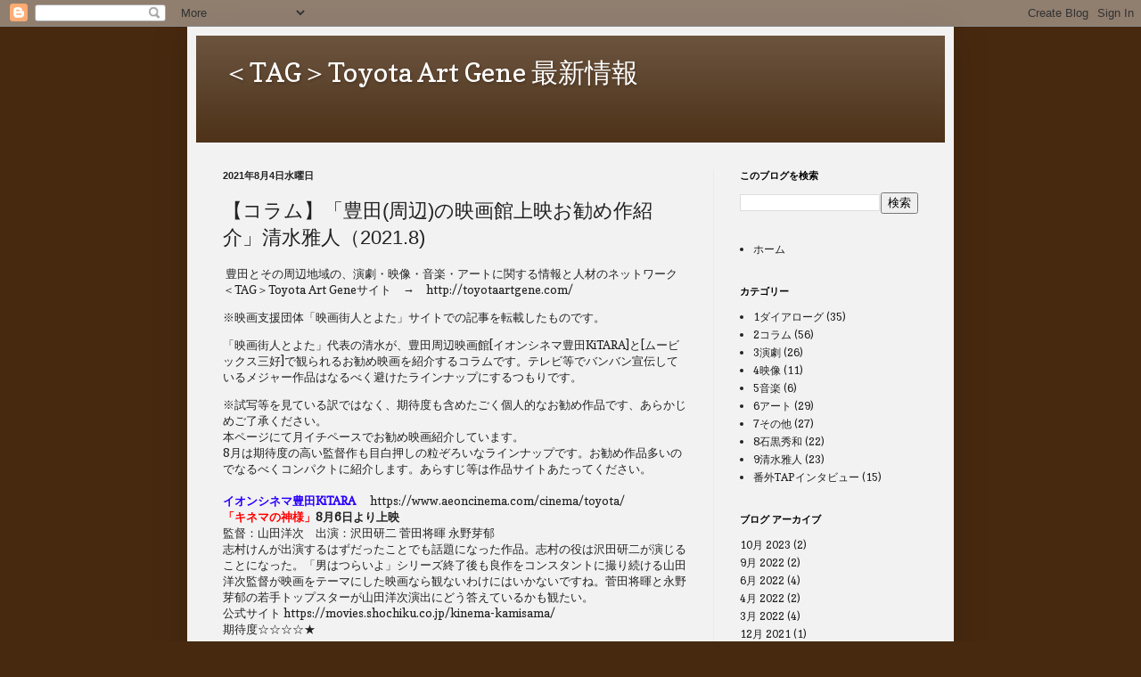

--- FILE ---
content_type: text/html; charset=UTF-8
request_url: https://toyotaartgene.blogspot.com/2021/08/20218.html
body_size: 14416
content:
<!DOCTYPE html>
<html class='v2' dir='ltr' lang='ja'>
<head>
<link href='https://www.blogger.com/static/v1/widgets/335934321-css_bundle_v2.css' rel='stylesheet' type='text/css'/>
<meta content='width=1100' name='viewport'/>
<meta content='text/html; charset=UTF-8' http-equiv='Content-Type'/>
<meta content='blogger' name='generator'/>
<link href='https://toyotaartgene.blogspot.com/favicon.ico' rel='icon' type='image/x-icon'/>
<link href='https://toyotaartgene.blogspot.com/2021/08/20218.html' rel='canonical'/>
<link rel="alternate" type="application/atom+xml" title="&#65308;TAG&#65310;Toyota Art Gene  最新情報&#12288; - Atom" href="https://toyotaartgene.blogspot.com/feeds/posts/default" />
<link rel="alternate" type="application/rss+xml" title="&#65308;TAG&#65310;Toyota Art Gene  最新情報&#12288; - RSS" href="https://toyotaartgene.blogspot.com/feeds/posts/default?alt=rss" />
<link rel="service.post" type="application/atom+xml" title="&#65308;TAG&#65310;Toyota Art Gene  最新情報&#12288; - Atom" href="https://www.blogger.com/feeds/7019386741876487954/posts/default" />

<link rel="alternate" type="application/atom+xml" title="&#65308;TAG&#65310;Toyota Art Gene  最新情報&#12288; - Atom" href="https://toyotaartgene.blogspot.com/feeds/5771560986625801874/comments/default" />
<!--Can't find substitution for tag [blog.ieCssRetrofitLinks]-->
<link href='https://blogger.googleusercontent.com/img/b/R29vZ2xl/AVvXsEiXWC0jmFtMuMZV-UgRBdObMlCDPiyIYIU5NS7m1ccYzN7WviongSJIfjbXFrRUlLr78mJSMkHUTpnnV5tAZvnTr85Ywn1m1KLrkMPq683hStt2nPtoQPUUEVsscmotjEe4XHiNqMl-R-Sx/s320/640+%25281%2529.jpg' rel='image_src'/>
<meta content='https://toyotaartgene.blogspot.com/2021/08/20218.html' property='og:url'/>
<meta content='【コラム】「豊田(周辺)の映画館上映お勧め作紹介」清水雅人（2021.8)' property='og:title'/>
<meta content=' 豊田とその周辺地域の、演劇・映像・音楽・アートに関する情報と人材のネットワーク＜TAG＞Toyota Art Geneサイト　→　 http://toyotaartgene.com/ ※映画支援団体「映画街人とよた」サイトでの記事を転載したものです。 「映画街人とよた」代表の清...' property='og:description'/>
<meta content='https://blogger.googleusercontent.com/img/b/R29vZ2xl/AVvXsEiXWC0jmFtMuMZV-UgRBdObMlCDPiyIYIU5NS7m1ccYzN7WviongSJIfjbXFrRUlLr78mJSMkHUTpnnV5tAZvnTr85Ywn1m1KLrkMPq683hStt2nPtoQPUUEVsscmotjEe4XHiNqMl-R-Sx/w1200-h630-p-k-no-nu/640+%25281%2529.jpg' property='og:image'/>
<title>&#65308;TAG&#65310;Toyota Art Gene  最新情報&#12288;: &#12304;コラム&#12305;&#12300;豊田(周辺)の映画館上映お勧め作紹介&#12301;清水雅人&#65288;2021.8)</title>
<style type='text/css'>@font-face{font-family:'Copse';font-style:normal;font-weight:400;font-display:swap;src:url(//fonts.gstatic.com/s/copse/v16/11hPGpDKz1rGb3dkFEmDUq-B.woff2)format('woff2');unicode-range:U+0000-00FF,U+0131,U+0152-0153,U+02BB-02BC,U+02C6,U+02DA,U+02DC,U+0304,U+0308,U+0329,U+2000-206F,U+20AC,U+2122,U+2191,U+2193,U+2212,U+2215,U+FEFF,U+FFFD;}</style>
<style id='page-skin-1' type='text/css'><!--
/*
-----------------------------------------------
Blogger Template Style
Name:     Simple
Designer: Blogger
URL:      www.blogger.com
----------------------------------------------- */
/* Content
----------------------------------------------- */
body {
font: normal normal 12px Copse;
color: #222222;
background: #46290f url(//2.bp.blogspot.com/-E6FY8kZT0zU/YI4nZw2aUtI/AAAAAAAACCk/1GWRSncfWTgP7IcAkcw0_3m5kuUjrTwxwCK4BGAYYCw/s100/haisei.jpg) repeat scroll top left;
padding: 0 40px 40px 40px;
}
html body .region-inner {
min-width: 0;
max-width: 100%;
width: auto;
}
h2 {
font-size: 22px;
}
a:link {
text-decoration:none;
color: #222222;
}
a:visited {
text-decoration:none;
color: #888888;
}
a:hover {
text-decoration:underline;
color: #46290f;
}
.body-fauxcolumn-outer .fauxcolumn-inner {
background: transparent none repeat scroll top left;
_background-image: none;
}
.body-fauxcolumn-outer .cap-top {
position: absolute;
z-index: 1;
height: 400px;
width: 100%;
}
.body-fauxcolumn-outer .cap-top .cap-left {
width: 100%;
background: transparent none repeat-x scroll top left;
_background-image: none;
}
.content-outer {
-moz-box-shadow: 0 0 40px rgba(0, 0, 0, .15);
-webkit-box-shadow: 0 0 5px rgba(0, 0, 0, .15);
-goog-ms-box-shadow: 0 0 10px #333333;
box-shadow: 0 0 40px rgba(0, 0, 0, .15);
margin-bottom: 1px;
}
.content-inner {
padding: 10px 10px;
}
.content-inner {
background-color: #f2f2f2;
}
/* Header
----------------------------------------------- */
.header-outer {
background: #46290f url(https://resources.blogblog.com/blogblog/data/1kt/simple/gradients_light.png) repeat-x scroll 0 -400px;
_background-image: none;
}
.Header h1 {
font: normal normal 30px Copse;
color: #ffffff;
text-shadow: 1px 2px 3px rgba(0, 0, 0, .2);
}
.Header h1 a {
color: #ffffff;
}
.Header .description {
font-size: 140%;
color: #ffffff;
}
.header-inner .Header .titlewrapper {
padding: 22px 30px;
}
.header-inner .Header .descriptionwrapper {
padding: 0 30px;
}
/* Tabs
----------------------------------------------- */
.tabs-inner .section:first-child {
border-top: 0 solid #eeeeee;
}
.tabs-inner .section:first-child ul {
margin-top: -0;
border-top: 0 solid #eeeeee;
border-left: 0 solid #eeeeee;
border-right: 0 solid #eeeeee;
}
.tabs-inner .widget ul {
background: #f2f2f2 url(https://resources.blogblog.com/blogblog/data/1kt/simple/gradients_light.png) repeat-x scroll 0 -800px;
_background-image: none;
border-bottom: 1px solid #eeeeee;
margin-top: 0;
margin-left: -30px;
margin-right: -30px;
}
.tabs-inner .widget li a {
display: inline-block;
padding: .6em 1em;
font: normal normal 14px Arial, Tahoma, Helvetica, FreeSans, sans-serif;
color: #919191;
border-left: 1px solid #f2f2f2;
border-right: 1px solid #eeeeee;
}
.tabs-inner .widget li:first-child a {
border-left: none;
}
.tabs-inner .widget li.selected a, .tabs-inner .widget li a:hover {
color: #000000;
background-color: #ebebeb;
text-decoration: none;
}
/* Columns
----------------------------------------------- */
.main-outer {
border-top: 0 solid #ebebeb;
}
.fauxcolumn-left-outer .fauxcolumn-inner {
border-right: 1px solid #ebebeb;
}
.fauxcolumn-right-outer .fauxcolumn-inner {
border-left: 1px solid #ebebeb;
}
/* Headings
----------------------------------------------- */
div.widget > h2,
div.widget h2.title {
margin: 0 0 1em 0;
font: normal bold 11px Arial, Tahoma, Helvetica, FreeSans, sans-serif;
color: #000000;
}
/* Widgets
----------------------------------------------- */
.widget .zippy {
color: #919191;
text-shadow: 2px 2px 1px rgba(0, 0, 0, .1);
}
.widget .popular-posts ul {
list-style: none;
}
/* Posts
----------------------------------------------- */
h2.date-header {
font: normal bold 11px Arial, Tahoma, Helvetica, FreeSans, sans-serif;
}
.date-header span {
background-color: rgba(0,0,0,0);
color: #222222;
padding: inherit;
letter-spacing: inherit;
margin: inherit;
}
.main-inner {
padding-top: 30px;
padding-bottom: 30px;
}
.main-inner .column-center-inner {
padding: 0 15px;
}
.main-inner .column-center-inner .section {
margin: 0 15px;
}
.post {
margin: 0 0 25px 0;
}
h3.post-title, .comments h4 {
font: normal normal 22px Arial, Tahoma, Helvetica, FreeSans, sans-serif;
margin: .75em 0 0;
}
.post-body {
font-size: 110%;
line-height: 1.4;
position: relative;
}
.post-body img, .post-body .tr-caption-container, .Profile img, .Image img,
.BlogList .item-thumbnail img {
padding: 2px;
background: #ffffff;
border: 1px solid #ebebeb;
-moz-box-shadow: 1px 1px 5px rgba(0, 0, 0, .1);
-webkit-box-shadow: 1px 1px 5px rgba(0, 0, 0, .1);
box-shadow: 1px 1px 5px rgba(0, 0, 0, .1);
}
.post-body img, .post-body .tr-caption-container {
padding: 5px;
}
.post-body .tr-caption-container {
color: #222222;
}
.post-body .tr-caption-container img {
padding: 0;
background: transparent;
border: none;
-moz-box-shadow: 0 0 0 rgba(0, 0, 0, .1);
-webkit-box-shadow: 0 0 0 rgba(0, 0, 0, .1);
box-shadow: 0 0 0 rgba(0, 0, 0, .1);
}
.post-header {
margin: 0 0 1.5em;
line-height: 1.6;
font-size: 90%;
}
.post-footer {
margin: 20px -2px 0;
padding: 5px 10px;
color: #4f4f4f;
background-color: #f6f6f6;
border-bottom: 1px solid #ebebeb;
line-height: 1.6;
font-size: 90%;
}
#comments .comment-author {
padding-top: 1.5em;
border-top: 1px solid #ebebeb;
background-position: 0 1.5em;
}
#comments .comment-author:first-child {
padding-top: 0;
border-top: none;
}
.avatar-image-container {
margin: .2em 0 0;
}
#comments .avatar-image-container img {
border: 1px solid #ebebeb;
}
/* Comments
----------------------------------------------- */
.comments .comments-content .icon.blog-author {
background-repeat: no-repeat;
background-image: url([data-uri]);
}
.comments .comments-content .loadmore a {
border-top: 1px solid #919191;
border-bottom: 1px solid #919191;
}
.comments .comment-thread.inline-thread {
background-color: #f6f6f6;
}
.comments .continue {
border-top: 2px solid #919191;
}
/* Accents
---------------------------------------------- */
.section-columns td.columns-cell {
border-left: 1px solid #ebebeb;
}
.blog-pager {
background: transparent none no-repeat scroll top center;
}
.blog-pager-older-link, .home-link,
.blog-pager-newer-link {
background-color: #f2f2f2;
padding: 5px;
}
.footer-outer {
border-top: 0 dashed #bbbbbb;
}
/* Mobile
----------------------------------------------- */
body.mobile  {
background-size: auto;
}
.mobile .body-fauxcolumn-outer {
background: transparent none repeat scroll top left;
}
.mobile .body-fauxcolumn-outer .cap-top {
background-size: 100% auto;
}
.mobile .content-outer {
-webkit-box-shadow: 0 0 3px rgba(0, 0, 0, .15);
box-shadow: 0 0 3px rgba(0, 0, 0, .15);
}
.mobile .tabs-inner .widget ul {
margin-left: 0;
margin-right: 0;
}
.mobile .post {
margin: 0;
}
.mobile .main-inner .column-center-inner .section {
margin: 0;
}
.mobile .date-header span {
padding: 0.1em 10px;
margin: 0 -10px;
}
.mobile h3.post-title {
margin: 0;
}
.mobile .blog-pager {
background: transparent none no-repeat scroll top center;
}
.mobile .footer-outer {
border-top: none;
}
.mobile .main-inner, .mobile .footer-inner {
background-color: #f2f2f2;
}
.mobile-index-contents {
color: #222222;
}
.mobile-link-button {
background-color: #222222;
}
.mobile-link-button a:link, .mobile-link-button a:visited {
color: #ffffff;
}
.mobile .tabs-inner .section:first-child {
border-top: none;
}
.mobile .tabs-inner .PageList .widget-content {
background-color: #ebebeb;
color: #000000;
border-top: 1px solid #eeeeee;
border-bottom: 1px solid #eeeeee;
}
.mobile .tabs-inner .PageList .widget-content .pagelist-arrow {
border-left: 1px solid #eeeeee;
}

--></style>
<style id='template-skin-1' type='text/css'><!--
body {
min-width: 860px;
}
.content-outer, .content-fauxcolumn-outer, .region-inner {
min-width: 860px;
max-width: 860px;
_width: 860px;
}
.main-inner .columns {
padding-left: 0px;
padding-right: 260px;
}
.main-inner .fauxcolumn-center-outer {
left: 0px;
right: 260px;
/* IE6 does not respect left and right together */
_width: expression(this.parentNode.offsetWidth -
parseInt("0px") -
parseInt("260px") + 'px');
}
.main-inner .fauxcolumn-left-outer {
width: 0px;
}
.main-inner .fauxcolumn-right-outer {
width: 260px;
}
.main-inner .column-left-outer {
width: 0px;
right: 100%;
margin-left: -0px;
}
.main-inner .column-right-outer {
width: 260px;
margin-right: -260px;
}
#layout {
min-width: 0;
}
#layout .content-outer {
min-width: 0;
width: 800px;
}
#layout .region-inner {
min-width: 0;
width: auto;
}
body#layout div.add_widget {
padding: 8px;
}
body#layout div.add_widget a {
margin-left: 32px;
}
--></style>
<style>
    body {background-image:url(\/\/2.bp.blogspot.com\/-E6FY8kZT0zU\/YI4nZw2aUtI\/AAAAAAAACCk\/1GWRSncfWTgP7IcAkcw0_3m5kuUjrTwxwCK4BGAYYCw\/s100\/haisei.jpg);}
    
@media (max-width: 200px) { body {background-image:url(\/\/2.bp.blogspot.com\/-E6FY8kZT0zU\/YI4nZw2aUtI\/AAAAAAAACCk\/1GWRSncfWTgP7IcAkcw0_3m5kuUjrTwxwCK4BGAYYCw\/w200\/haisei.jpg);}}
@media (max-width: 400px) and (min-width: 201px) { body {background-image:url(\/\/2.bp.blogspot.com\/-E6FY8kZT0zU\/YI4nZw2aUtI\/AAAAAAAACCk\/1GWRSncfWTgP7IcAkcw0_3m5kuUjrTwxwCK4BGAYYCw\/w400\/haisei.jpg);}}
@media (max-width: 800px) and (min-width: 401px) { body {background-image:url(\/\/2.bp.blogspot.com\/-E6FY8kZT0zU\/YI4nZw2aUtI\/AAAAAAAACCk\/1GWRSncfWTgP7IcAkcw0_3m5kuUjrTwxwCK4BGAYYCw\/w800\/haisei.jpg);}}
@media (max-width: 1200px) and (min-width: 801px) { body {background-image:url(\/\/2.bp.blogspot.com\/-E6FY8kZT0zU\/YI4nZw2aUtI\/AAAAAAAACCk\/1GWRSncfWTgP7IcAkcw0_3m5kuUjrTwxwCK4BGAYYCw\/w1200\/haisei.jpg);}}
/* Last tag covers anything over one higher than the previous max-size cap. */
@media (min-width: 1201px) { body {background-image:url(\/\/2.bp.blogspot.com\/-E6FY8kZT0zU\/YI4nZw2aUtI\/AAAAAAAACCk\/1GWRSncfWTgP7IcAkcw0_3m5kuUjrTwxwCK4BGAYYCw\/w1600\/haisei.jpg);}}
  </style>
<link href='https://www.blogger.com/dyn-css/authorization.css?targetBlogID=7019386741876487954&amp;zx=7cc876a1-bfb3-4a81-97df-b270c28a3655' media='none' onload='if(media!=&#39;all&#39;)media=&#39;all&#39;' rel='stylesheet'/><noscript><link href='https://www.blogger.com/dyn-css/authorization.css?targetBlogID=7019386741876487954&amp;zx=7cc876a1-bfb3-4a81-97df-b270c28a3655' rel='stylesheet'/></noscript>
<meta name='google-adsense-platform-account' content='ca-host-pub-1556223355139109'/>
<meta name='google-adsense-platform-domain' content='blogspot.com'/>

</head>
<body class='loading variant-bold'>
<div class='navbar section' id='navbar' name='Navbar'><div class='widget Navbar' data-version='1' id='Navbar1'><script type="text/javascript">
    function setAttributeOnload(object, attribute, val) {
      if(window.addEventListener) {
        window.addEventListener('load',
          function(){ object[attribute] = val; }, false);
      } else {
        window.attachEvent('onload', function(){ object[attribute] = val; });
      }
    }
  </script>
<div id="navbar-iframe-container"></div>
<script type="text/javascript" src="https://apis.google.com/js/platform.js"></script>
<script type="text/javascript">
      gapi.load("gapi.iframes:gapi.iframes.style.bubble", function() {
        if (gapi.iframes && gapi.iframes.getContext) {
          gapi.iframes.getContext().openChild({
              url: 'https://www.blogger.com/navbar/7019386741876487954?po\x3d5771560986625801874\x26origin\x3dhttps://toyotaartgene.blogspot.com',
              where: document.getElementById("navbar-iframe-container"),
              id: "navbar-iframe"
          });
        }
      });
    </script><script type="text/javascript">
(function() {
var script = document.createElement('script');
script.type = 'text/javascript';
script.src = '//pagead2.googlesyndication.com/pagead/js/google_top_exp.js';
var head = document.getElementsByTagName('head')[0];
if (head) {
head.appendChild(script);
}})();
</script>
</div></div>
<div class='body-fauxcolumns'>
<div class='fauxcolumn-outer body-fauxcolumn-outer'>
<div class='cap-top'>
<div class='cap-left'></div>
<div class='cap-right'></div>
</div>
<div class='fauxborder-left'>
<div class='fauxborder-right'></div>
<div class='fauxcolumn-inner'>
</div>
</div>
<div class='cap-bottom'>
<div class='cap-left'></div>
<div class='cap-right'></div>
</div>
</div>
</div>
<div class='content'>
<div class='content-fauxcolumns'>
<div class='fauxcolumn-outer content-fauxcolumn-outer'>
<div class='cap-top'>
<div class='cap-left'></div>
<div class='cap-right'></div>
</div>
<div class='fauxborder-left'>
<div class='fauxborder-right'></div>
<div class='fauxcolumn-inner'>
</div>
</div>
<div class='cap-bottom'>
<div class='cap-left'></div>
<div class='cap-right'></div>
</div>
</div>
</div>
<div class='content-outer'>
<div class='content-cap-top cap-top'>
<div class='cap-left'></div>
<div class='cap-right'></div>
</div>
<div class='fauxborder-left content-fauxborder-left'>
<div class='fauxborder-right content-fauxborder-right'></div>
<div class='content-inner'>
<header>
<div class='header-outer'>
<div class='header-cap-top cap-top'>
<div class='cap-left'></div>
<div class='cap-right'></div>
</div>
<div class='fauxborder-left header-fauxborder-left'>
<div class='fauxborder-right header-fauxborder-right'></div>
<div class='region-inner header-inner'>
<div class='header section' id='header' name='ヘッダー'><div class='widget Header' data-version='1' id='Header1'>
<div id='header-inner'>
<div class='titlewrapper'>
<h1 class='title'>
<a href='https://toyotaartgene.blogspot.com/'>
&#65308;TAG&#65310;Toyota Art Gene  最新情報&#12288;
</a>
</h1>
</div>
<div class='descriptionwrapper'>
<p class='description'><span>
</span></p>
</div>
</div>
</div></div>
</div>
</div>
<div class='header-cap-bottom cap-bottom'>
<div class='cap-left'></div>
<div class='cap-right'></div>
</div>
</div>
</header>
<div class='tabs-outer'>
<div class='tabs-cap-top cap-top'>
<div class='cap-left'></div>
<div class='cap-right'></div>
</div>
<div class='fauxborder-left tabs-fauxborder-left'>
<div class='fauxborder-right tabs-fauxborder-right'></div>
<div class='region-inner tabs-inner'>
<div class='tabs no-items section' id='crosscol' name='Cross-Column'></div>
<div class='tabs no-items section' id='crosscol-overflow' name='Cross-Column 2'></div>
</div>
</div>
<div class='tabs-cap-bottom cap-bottom'>
<div class='cap-left'></div>
<div class='cap-right'></div>
</div>
</div>
<div class='main-outer'>
<div class='main-cap-top cap-top'>
<div class='cap-left'></div>
<div class='cap-right'></div>
</div>
<div class='fauxborder-left main-fauxborder-left'>
<div class='fauxborder-right main-fauxborder-right'></div>
<div class='region-inner main-inner'>
<div class='columns fauxcolumns'>
<div class='fauxcolumn-outer fauxcolumn-center-outer'>
<div class='cap-top'>
<div class='cap-left'></div>
<div class='cap-right'></div>
</div>
<div class='fauxborder-left'>
<div class='fauxborder-right'></div>
<div class='fauxcolumn-inner'>
</div>
</div>
<div class='cap-bottom'>
<div class='cap-left'></div>
<div class='cap-right'></div>
</div>
</div>
<div class='fauxcolumn-outer fauxcolumn-left-outer'>
<div class='cap-top'>
<div class='cap-left'></div>
<div class='cap-right'></div>
</div>
<div class='fauxborder-left'>
<div class='fauxborder-right'></div>
<div class='fauxcolumn-inner'>
</div>
</div>
<div class='cap-bottom'>
<div class='cap-left'></div>
<div class='cap-right'></div>
</div>
</div>
<div class='fauxcolumn-outer fauxcolumn-right-outer'>
<div class='cap-top'>
<div class='cap-left'></div>
<div class='cap-right'></div>
</div>
<div class='fauxborder-left'>
<div class='fauxborder-right'></div>
<div class='fauxcolumn-inner'>
</div>
</div>
<div class='cap-bottom'>
<div class='cap-left'></div>
<div class='cap-right'></div>
</div>
</div>
<!-- corrects IE6 width calculation -->
<div class='columns-inner'>
<div class='column-center-outer'>
<div class='column-center-inner'>
<div class='main section' id='main' name='メイン'><div class='widget Blog' data-version='1' id='Blog1'>
<div class='blog-posts hfeed'>

          <div class="date-outer">
        
<h2 class='date-header'><span>2021年8月4日水曜日</span></h2>

          <div class="date-posts">
        
<div class='post-outer'>
<div class='post hentry uncustomized-post-template' itemprop='blogPost' itemscope='itemscope' itemtype='http://schema.org/BlogPosting'>
<meta content='https://blogger.googleusercontent.com/img/b/R29vZ2xl/AVvXsEiXWC0jmFtMuMZV-UgRBdObMlCDPiyIYIU5NS7m1ccYzN7WviongSJIfjbXFrRUlLr78mJSMkHUTpnnV5tAZvnTr85Ywn1m1KLrkMPq683hStt2nPtoQPUUEVsscmotjEe4XHiNqMl-R-Sx/s320/640+%25281%2529.jpg' itemprop='image_url'/>
<meta content='7019386741876487954' itemprop='blogId'/>
<meta content='5771560986625801874' itemprop='postId'/>
<a name='5771560986625801874'></a>
<h3 class='post-title entry-title' itemprop='name'>
&#12304;コラム&#12305;&#12300;豊田(周辺)の映画館上映お勧め作紹介&#12301;清水雅人&#65288;2021.8)
</h3>
<div class='post-header'>
<div class='post-header-line-1'></div>
</div>
<div class='post-body entry-content' id='post-body-5771560986625801874' itemprop='description articleBody'>
<p>&nbsp;豊田とその周辺地域の&#12289;演劇&#12539;映像&#12539;音楽&#12539;アートに関する情報と人材のネットワーク&#65308;TAG&#65310;Toyota Art Geneサイト&#12288;&#8594;&#12288;<a href="http://toyotaartgene.com/">http://toyotaartgene.com/</a></p><div>&#8251;映画支援団体&#12300;映画街人とよた&#12301;サイトでの記事を転載したものです&#12290;</div><p>&#12300;映画街人とよた&#12301;代表の清水が&#12289;豊田周辺映画館[イオンシネマ豊田KiTARA]と[ムービックス三好]で観られるお勧め映画を紹介するコラムです&#12290;テレビ等でバンバン宣伝しているメジャー作品はなるべく避けたラインナップにするつもりです&#12290;</p><p>&#8251;試写等を見ている訳ではなく&#12289;期待度も含めたごく個人的なお勧め作品です&#12289;あらかじめご了承ください&#12290;<br />本ページにて月イチペースでお勧め映画紹介しています&#12290;<br />8月は期待度の高い監督作も目白押しの粒ぞろいなラインナップです&#12290;お勧め作品多いのでなるべくコンパクトに紹介します&#12290;あらすじ等は作品サイトあたってください&#12290;<br /><br /><b><span style="color: #2b00fe;">イオンシネマ豊田KiTARA&#12288;</span></b>&nbsp;<a href="https://www.aeoncinema.com/cinema/toyota/">https://www.aeoncinema.com/cinema/toyota/</a><br /><b><span style="color: red;">&#12300;キネマの神様&#12301;</span>8月6日より上映</b><br />監督&#65306;山田洋次&#12288;出演&#65306;沢田研二 菅田将暉 永野芽郁<br />志村けんが出演するはずだったことでも話題になった作品&#12290;志村の役は沢田研二が演じることになった&#12290;&#12300;男はつらいよ&#12301;シリーズ終了後も良作をコンスタントに撮り続ける山田洋次監督が映画をテーマにした映画なら観ないわけにはいかないですね&#12290;菅田将暉と永野芽郁の若手トップスターが山田洋次演出にどう答えているかも観たい&#12290;<br />公式サイト&nbsp;<a href="https://movies.shochiku.co.jp/kinema-kamisama/">https://movies.shochiku.co.jp/kinema-kamisama/</a><br />期待度&#9734;&#9734;&#9734;&#9734;&#9733;<br /><br /><b><span style="color: red;">&#12300;映画 太陽の子&#12301;</span>8月6日より上映</b><br />監督&#65306;黒崎博&#12288;出演&#65306;柳楽優弥 有村架純 三浦春馬<br />昨年HNKにて放送されたドラマとは別視点で描かれる&#12290;NHKでの放送は観ていますが&#12289;ちゃんとじっくり撮られていていい作品でしたので映画版も期待します&#12290;せめて8月には&#12289;あの戦争のことを思い出すことは日本人の責任だと思う&#12290;<br />公式サイト&nbsp;<a href="https://taiyounoko-movie.jp/">https://taiyounoko-movie.jp/</a><br />期待度&#9734;&#9734;&#9734;&#9733;&#9733;<br /><br /><b><span style="color: red;">&#12300;ドント&#12539;ブリーズ2&#12301;</span>8月13日より上映</b><br />監督&#65306;ロド&#12539;サヤゲス&#12288;出演&#65306;スティーヴン&#12539;ラング ブレンダン&#12539;セクストン3世 マデリン&#12539;グレース<br />2016年に世界中でスマッシュヒット&#12289;日本でもロングラン上映された&#12300;ドント&#12539;ブリーズ&#12301;の続編&#12290;<br />1作目のヒットを受けて2作目はパワーアップか&#12289;やっぱり1作目の方がインパクトあったよねか&#12289;本作はどちらのパターンなのか&#12289;&#12289;&#12289;&#12290;夏と言えばのもう1つはホラーということで&#12289;盲目の老人の恐怖を描くショッキングホラー&#12290;<br />公式サイト&nbsp;<a href="https://www.donburi-movie.jp/">https://www.donburi-movie.jp/</a><br />期待度&#9734;&#9734;&#9734;&#9733;&#9733;<br /><br /><b><span style="color: red;">&#12300;フリー&#12539;ガイ&#12301;</span>8月13日より上映</b><br />監督&#65306;ショーン&#12539;レウ&#12441;ィ&#12288;出演&#65306;ライアン&#12539;レイノルス&#12441; シ&#12441;ョテ&#12441;ィ&#12539;カマー シ&#12441;ョー&#12539;キーリー タイカ&#12539;ワイティティ<br />&#12300;ナイト ミューシ&#12441;アム&#12301;シリース&#12441;や&#12300;ストレンジャー&#12539;シンク&#12441;ス 未知の世界&#12301;なと&#12441;&#12289;シ&#12441;ャンルを超えて活躍する稀代のヒットメーカー&#12289;ショーン&#12539;レウ&#12441;ィが監督を務める本作&#12290;これぞハリウッド映画&#65281;という作品が少なくなってきている昨今ですが&#12289;とにかく派手で楽しくて面白いって映画の醍醐味ですよね&#12290;<br />公式サイト&nbsp;<a href="https://www.20thcenturystudios.jp/movie/Freeguy.html">https://www.20thcenturystudios.jp/movie/Freeguy.html</a><br />期待度&#9734;&#9734;&#9734;&#9733;&#9733;<br /><br /><b><span style="color: red;">&#12300;妖怪大戦争 ガーディアンズ&#12301;</span>8月13日より上映</b><br />監督&#65306;三池崇史&#12288;出演&#65306;寺田心 杉咲花 大沢たかお 大森南朋 安藤サクラ<br />1968年からの三部作&#12289;2005年に公開された映画&#12300;妖怪大戦争&#12301;が&#12289;令和の新たな時代と共に&#12300;妖怪大戦争 ガーディアンズ&#12301;となってスケールアップ&#12290;どんな作品も力いっぱい振り切った遊び心をぶつける三池崇史監督作ならやっぱりちょっと観てみたい&#8230;&#12290;日本の夏と言えば妖怪&#65311;ですしね&#12290;<br />公式サイト&nbsp;<a href="https://movies.kadokawa.co.jp/yokai/">https://movies.kadokawa.co.jp/yokai/</a><br />期待度&#9734;&#9734;&#9733;&#9733;&#9733;<br /><br /><b><span style="color: red;">&#12300;子供はわかってあげない&#12301;</span>8月20日より上映</b><br />監督&#65306;沖田修一&#12288;出演&#65306;上白石萌歌 細田佳央太<br />&#12300;このすばらしきせかい&#12301;&#12300;南極料理人&#12301;&#12300;キツツキと雨&#12301;&#12300;横道世之介&#12301;&#12300;モリのいる場所&#12301;&#12300;おらおらでひとりいぐも&#12301;などの沖田修一監督作&#12290;監督作は観ておきたいと思う監督の1人&#12290;ひょうひょうとした世界観としっかりとした演出で安心して観られる監督ですね&#12290;<br />公式サイト&nbsp;<a href="https://agenai-movie.jp/">https://agenai-movie.jp/</a><br />期待度&#9734;&#9734;&#9734;&#9734;&#9733;<br /><br /><b><span style="color: red;">&#12300;孤狼の血 LEVEL2&#12301;</span>8月20日より上映</b><br />監督&#65306;白石和彌&#12288;出演&#65306;松坂桃李 鈴木亮平<br />&#12300;凶悪&#12301;&#12300;日本で一番悪い奴ら&#12301;&#12300;彼女がその名を知らない鳥たち&#12301;&#12300;孤狼の血&#12301;&#12300;凪待ち&#12301;&#12300;ひとよ&#65288;一夜&#65289;&#12301;などの白石和彌監督作&#12290;こちらも観ておきたいと思う監督の1人&#12290;白石監督は徹底的に人間の生臭い&#12289;本能というか狂気&#12289;肉感を的確に演出する監督です&#12290;&#12300;孤狼の血&#12301;前作はとてもよかったので続編も期待&#12290;役所広司の圧倒的な存在感を松坂桃李がどれくらい受け継いでいるか&#12290;<br />公式サイト&nbsp;<a href="https://www.korou.jp/">https://www.korou.jp/</a><br />期待度&#9734;&#9734;&#9734;&#9734;&#9733;<br /><br /><b><span style="color: red;">&#12300;オールド&#12301;</span>8月27日より上映</b><br />監督&#65306;Ｍ.ナイト&#12539;シャマラン&#12288;出演&#65306;ガエル&#12539;ガルシア&#12539;ベルナル ヴィッキー&#12539;クリープス アレックス&#12539;ウルフ トーマシン&#12539;マッケンジー<br />&#12300;シックス&#12539;センス&#12301;&#12300;アンブレイカブル&#12301;&#12300;サイン&#12301;&#12300;ハプニング&#12301;&#12300;スプリット&#12301;などのＭ.ナイト&#12539;シャマラン&#12290;&#12300;シックス&#12539;センス&#12301;や&#12300;アンブレイカブル&#12301;が大ヒット&#12289;注目の若手監督だったＭ.ナイト&#12539;シャマラン監督も20年が経ち50代に&#12290;私も近作はあまり観れてなく&#12289;興行的な失敗作や批評もよくない作品もありますが&#12289;一貫して&#8220;映画&#8221;を撮っている監督なんですよね&#12289;これぞっていうカットが必ずあるし&#12289;映画が好きなんだな&#65374;&#12289;楽しんで映画作ってるな&#65374;と思える監督です&#12290;久しぶりに監督観てみたい&#12290;<br />公式サイト&nbsp;<a href="https://old-movie.jp/">https://old-movie.jp/</a><br />期待度&#9734;&#9734;&#9734;&#9733;&#9733;<br /><br /><b><span style="color: #2b00fe;">ムービックス三好</span></b>&#12288;<a href="https://www.smt-cinema.com/site/miyoshi/index.html">https://www.smt-cinema.com/site/miyoshi/index.html</a><br />&#8251;イオンシネマ豊田KiTARA上映で紹介した作品の内&#12300;子供はわかってあげない&#12301;以外はムービックス三好でも上映されます&#12290;<br /><br /><br /><b>清水雅人プロフィール</b><br />2000年頃より自主映画製作を始め&#12289;映画作り仲間を中心に周辺の映画製作団体も統合してM.I.F(ミフ Mikawa Independet Movie Factory)を設立&#12290;監督作&#12300;公務員探偵ホーリー2&#12301;&#12300;箱&#12301;などで国内の映画賞を多数受賞&#12290;また&#12289;全国の自主制作映画を上映する小坂本町一丁目映画祭を開催&#12290;<br />2012年&#12289;サラリーマンを退職/独立し豊田星プロを設立&#12290;豊田ご当地アイドルStar&#9734;T&#65288;すたーと&#65289;プロデユース&#12289;映像制作&#12289;イベント企画など行う&#12290;<br />2016年&#12289;豊田では初の市内全域を舞台にした劇場公開作&#12300;星めぐりの町&#12301;&#65288;監督/黒土三男 主演/小林稔侍 2017年全国公開&#65289;を支援する団体 映画&#12300;星めぐりの町&#12301;を実現する会を結成し&#12289;キャストオーディションやエキストラ管理&#12289;協賛金事業などをサポート&#12290;<br />2020年&#12289;映画&#12300;星めぐりの町&#12301;を実現する会を発展継承する形で&#12300;映画街人とよた&#12301;を設立&#12290;2021年全国公開予定&#12300;僕と彼女とラリーと&#12301;支援ほか&#12289;豊田市における継続的な映画映像文化振興事業を行う&#12290;</p><div class="separator" style="clear: both; text-align: center;"><a href="https://blogger.googleusercontent.com/img/b/R29vZ2xl/AVvXsEiXWC0jmFtMuMZV-UgRBdObMlCDPiyIYIU5NS7m1ccYzN7WviongSJIfjbXFrRUlLr78mJSMkHUTpnnV5tAZvnTr85Ywn1m1KLrkMPq683hStt2nPtoQPUUEVsscmotjEe4XHiNqMl-R-Sx/s640/640+%25281%2529.jpg" style="clear: left; float: left; margin-bottom: 1em; margin-right: 1em;"><img border="0" data-original-height="452" data-original-width="640" height="226" src="https://blogger.googleusercontent.com/img/b/R29vZ2xl/AVvXsEiXWC0jmFtMuMZV-UgRBdObMlCDPiyIYIU5NS7m1ccYzN7WviongSJIfjbXFrRUlLr78mJSMkHUTpnnV5tAZvnTr85Ywn1m1KLrkMPq683hStt2nPtoQPUUEVsscmotjEe4XHiNqMl-R-Sx/s320/640+%25281%2529.jpg" width="320" /></a></div><p><br /></p><div><br /></div>
<div style='clear: both;'></div>
</div>
<div class='post-footer'>
<div class='post-footer-line post-footer-line-1'>
<span class='post-author vcard'>
</span>
<span class='post-timestamp'>
時刻:
<meta content='https://toyotaartgene.blogspot.com/2021/08/20218.html' itemprop='url'/>
<a class='timestamp-link' href='https://toyotaartgene.blogspot.com/2021/08/20218.html' rel='bookmark' title='permanent link'><abbr class='published' itemprop='datePublished' title='2021-08-04T21:48:00-07:00'>8月 04, 2021</abbr></a>
</span>
<span class='post-comment-link'>
</span>
<span class='post-icons'>
<span class='item-control blog-admin pid-2047388958'>
<a href='https://www.blogger.com/post-edit.g?blogID=7019386741876487954&postID=5771560986625801874&from=pencil' title='投稿を編集'>
<img alt='' class='icon-action' height='18' src='https://resources.blogblog.com/img/icon18_edit_allbkg.gif' width='18'/>
</a>
</span>
</span>
<div class='post-share-buttons goog-inline-block'>
<a class='goog-inline-block share-button sb-email' href='https://www.blogger.com/share-post.g?blogID=7019386741876487954&postID=5771560986625801874&target=email' target='_blank' title='メールで送信'><span class='share-button-link-text'>メールで送信</span></a><a class='goog-inline-block share-button sb-blog' href='https://www.blogger.com/share-post.g?blogID=7019386741876487954&postID=5771560986625801874&target=blog' onclick='window.open(this.href, "_blank", "height=270,width=475"); return false;' target='_blank' title='BlogThis!'><span class='share-button-link-text'>BlogThis!</span></a><a class='goog-inline-block share-button sb-twitter' href='https://www.blogger.com/share-post.g?blogID=7019386741876487954&postID=5771560986625801874&target=twitter' target='_blank' title='X で共有'><span class='share-button-link-text'>X で共有</span></a><a class='goog-inline-block share-button sb-facebook' href='https://www.blogger.com/share-post.g?blogID=7019386741876487954&postID=5771560986625801874&target=facebook' onclick='window.open(this.href, "_blank", "height=430,width=640"); return false;' target='_blank' title='Facebook で共有する'><span class='share-button-link-text'>Facebook で共有する</span></a><a class='goog-inline-block share-button sb-pinterest' href='https://www.blogger.com/share-post.g?blogID=7019386741876487954&postID=5771560986625801874&target=pinterest' target='_blank' title='Pinterest に共有'><span class='share-button-link-text'>Pinterest に共有</span></a>
</div>
</div>
<div class='post-footer-line post-footer-line-2'>
<span class='post-labels'>
ラベル:
<a href='https://toyotaartgene.blogspot.com/search/label/2%E3%82%B3%E3%83%A9%E3%83%A0' rel='tag'>2コラム</a>,
<a href='https://toyotaartgene.blogspot.com/search/label/4%E6%98%A0%E5%83%8F' rel='tag'>4映像</a>,
<a href='https://toyotaartgene.blogspot.com/search/label/9%E6%B8%85%E6%B0%B4%E9%9B%85%E4%BA%BA' rel='tag'>9清水雅人</a>
</span>
</div>
<div class='post-footer-line post-footer-line-3'>
<span class='post-location'>
</span>
</div>
</div>
</div>
<div class='comments' id='comments'>
<a name='comments'></a>
<h4>0 件のコメント:</h4>
<div id='Blog1_comments-block-wrapper'>
<dl class='avatar-comment-indent' id='comments-block'>
</dl>
</div>
<p class='comment-footer'>
<div class='comment-form'>
<a name='comment-form'></a>
<h4 id='comment-post-message'>コメントを投稿</h4>
<p>
</p>
<a href='https://www.blogger.com/comment/frame/7019386741876487954?po=5771560986625801874&hl=ja&saa=85391&origin=https://toyotaartgene.blogspot.com' id='comment-editor-src'></a>
<iframe allowtransparency='true' class='blogger-iframe-colorize blogger-comment-from-post' frameborder='0' height='410px' id='comment-editor' name='comment-editor' src='' width='100%'></iframe>
<script src='https://www.blogger.com/static/v1/jsbin/2830521187-comment_from_post_iframe.js' type='text/javascript'></script>
<script type='text/javascript'>
      BLOG_CMT_createIframe('https://www.blogger.com/rpc_relay.html');
    </script>
</div>
</p>
</div>
</div>
<div class='inline-ad'>
<!--Can't find substitution for tag [adCode]-->
</div>

        </div></div>
      
</div>
<div class='blog-pager' id='blog-pager'>
<span id='blog-pager-newer-link'>
<a class='blog-pager-newer-link' href='https://toyotaartgene.blogspot.com/2021/08/tag-37office-codonart-20218.html' id='Blog1_blog-pager-newer-link' title='次の投稿'>次の投稿</a>
</span>
<span id='blog-pager-older-link'>
<a class='blog-pager-older-link' href='https://toyotaartgene.blogspot.com/2021/07/20217_64.html' id='Blog1_blog-pager-older-link' title='前の投稿'>前の投稿</a>
</span>
<a class='home-link' href='https://toyotaartgene.blogspot.com/'>ホーム</a>
</div>
<div class='clear'></div>
<div class='post-feeds'>
<div class='feed-links'>
登録:
<a class='feed-link' href='https://toyotaartgene.blogspot.com/feeds/5771560986625801874/comments/default' target='_blank' type='application/atom+xml'>コメントの投稿 (Atom)</a>
</div>
</div>
</div></div>
</div>
</div>
<div class='column-left-outer'>
<div class='column-left-inner'>
<aside>
</aside>
</div>
</div>
<div class='column-right-outer'>
<div class='column-right-inner'>
<aside>
<div class='sidebar section' id='sidebar-right-1'><div class='widget BlogSearch' data-version='1' id='BlogSearch1'>
<h2 class='title'>このブログを検索</h2>
<div class='widget-content'>
<div id='BlogSearch1_form'>
<form action='https://toyotaartgene.blogspot.com/search' class='gsc-search-box' target='_top'>
<table cellpadding='0' cellspacing='0' class='gsc-search-box'>
<tbody>
<tr>
<td class='gsc-input'>
<input autocomplete='off' class='gsc-input' name='q' size='10' title='search' type='text' value=''/>
</td>
<td class='gsc-search-button'>
<input class='gsc-search-button' title='search' type='submit' value='検索'/>
</td>
</tr>
</tbody>
</table>
</form>
</div>
</div>
<div class='clear'></div>
</div><div class='widget PageList' data-version='1' id='PageList1'>
<div class='widget-content'>
<ul>
<li>
<a href='https://toyotaartgene.blogspot.com/'>ホーム</a>
</li>
</ul>
<div class='clear'></div>
</div>
</div>
<div class='widget Label' data-version='1' id='Label1'>
<h2>カテゴリー</h2>
<div class='widget-content list-label-widget-content'>
<ul>
<li>
<a dir='ltr' href='https://toyotaartgene.blogspot.com/search/label/1%E3%83%80%E3%82%A4%E3%82%A2%E3%83%AD%E3%83%BC%E3%82%B0'>1ダイアローグ</a>
<span dir='ltr'>(35)</span>
</li>
<li>
<a dir='ltr' href='https://toyotaartgene.blogspot.com/search/label/2%E3%82%B3%E3%83%A9%E3%83%A0'>2コラム</a>
<span dir='ltr'>(56)</span>
</li>
<li>
<a dir='ltr' href='https://toyotaartgene.blogspot.com/search/label/3%E6%BC%94%E5%8A%87'>3演劇</a>
<span dir='ltr'>(26)</span>
</li>
<li>
<a dir='ltr' href='https://toyotaartgene.blogspot.com/search/label/4%E6%98%A0%E5%83%8F'>4映像</a>
<span dir='ltr'>(11)</span>
</li>
<li>
<a dir='ltr' href='https://toyotaartgene.blogspot.com/search/label/5%E9%9F%B3%E6%A5%BD'>5音楽</a>
<span dir='ltr'>(6)</span>
</li>
<li>
<a dir='ltr' href='https://toyotaartgene.blogspot.com/search/label/6%E3%82%A2%E3%83%BC%E3%83%88'>6アート</a>
<span dir='ltr'>(29)</span>
</li>
<li>
<a dir='ltr' href='https://toyotaartgene.blogspot.com/search/label/7%E3%81%9D%E3%81%AE%E4%BB%96'>7その他</a>
<span dir='ltr'>(27)</span>
</li>
<li>
<a dir='ltr' href='https://toyotaartgene.blogspot.com/search/label/8%E7%9F%B3%E9%BB%92%E7%A7%80%E5%92%8C'>8石黒秀和</a>
<span dir='ltr'>(22)</span>
</li>
<li>
<a dir='ltr' href='https://toyotaartgene.blogspot.com/search/label/9%E6%B8%85%E6%B0%B4%E9%9B%85%E4%BA%BA'>9清水雅人</a>
<span dir='ltr'>(23)</span>
</li>
<li>
<a dir='ltr' href='https://toyotaartgene.blogspot.com/search/label/%E7%95%AA%E5%A4%96TAP%E3%82%A4%E3%83%B3%E3%82%BF%E3%83%93%E3%83%A5%E3%83%BC'>番外TAPインタビュー</a>
<span dir='ltr'>(15)</span>
</li>
</ul>
<div class='clear'></div>
</div>
</div><div class='widget BlogArchive' data-version='1' id='BlogArchive1'>
<h2>ブログ アーカイブ</h2>
<div class='widget-content'>
<div id='ArchiveList'>
<div id='BlogArchive1_ArchiveList'>
<ul class='flat'>
<li class='archivedate'>
<a href='https://toyotaartgene.blogspot.com/2023/10/'>10月 2023</a> (2)
      </li>
<li class='archivedate'>
<a href='https://toyotaartgene.blogspot.com/2022/09/'>9月 2022</a> (2)
      </li>
<li class='archivedate'>
<a href='https://toyotaartgene.blogspot.com/2022/06/'>6月 2022</a> (4)
      </li>
<li class='archivedate'>
<a href='https://toyotaartgene.blogspot.com/2022/04/'>4月 2022</a> (2)
      </li>
<li class='archivedate'>
<a href='https://toyotaartgene.blogspot.com/2022/03/'>3月 2022</a> (4)
      </li>
<li class='archivedate'>
<a href='https://toyotaartgene.blogspot.com/2021/12/'>12月 2021</a> (1)
      </li>
<li class='archivedate'>
<a href='https://toyotaartgene.blogspot.com/2021/11/'>11月 2021</a> (2)
      </li>
<li class='archivedate'>
<a href='https://toyotaartgene.blogspot.com/2021/09/'>9月 2021</a> (4)
      </li>
<li class='archivedate'>
<a href='https://toyotaartgene.blogspot.com/2021/08/'>8月 2021</a> (4)
      </li>
<li class='archivedate'>
<a href='https://toyotaartgene.blogspot.com/2021/07/'>7月 2021</a> (4)
      </li>
<li class='archivedate'>
<a href='https://toyotaartgene.blogspot.com/2021/06/'>6月 2021</a> (4)
      </li>
<li class='archivedate'>
<a href='https://toyotaartgene.blogspot.com/2021/05/'>5月 2021</a> (73)
      </li>
</ul>
</div>
</div>
<div class='clear'></div>
</div>
</div></div>
</aside>
</div>
</div>
</div>
<div style='clear: both'></div>
<!-- columns -->
</div>
<!-- main -->
</div>
</div>
<div class='main-cap-bottom cap-bottom'>
<div class='cap-left'></div>
<div class='cap-right'></div>
</div>
</div>
<footer>
<div class='footer-outer'>
<div class='footer-cap-top cap-top'>
<div class='cap-left'></div>
<div class='cap-right'></div>
</div>
<div class='fauxborder-left footer-fauxborder-left'>
<div class='fauxborder-right footer-fauxborder-right'></div>
<div class='region-inner footer-inner'>
<div class='foot section' id='footer-1'><div class='widget ReportAbuse' data-version='1' id='ReportAbuse1'>
<h3 class='title'>
<a class='report_abuse' href='https://www.blogger.com/go/report-abuse' rel='noopener nofollow' target='_blank'>
不正行為を報告
</a>
</h3>
</div></div>
<!-- outside of the include in order to lock Attribution widget -->
<div class='foot section' id='footer-3' name='フッター'><div class='widget Attribution' data-version='1' id='Attribution1'>
<div class='widget-content' style='text-align: center;'>
&#12300;シンプル&#12301;テーマ. Powered by <a href='https://www.blogger.com' target='_blank'>Blogger</a>.
</div>
<div class='clear'></div>
</div></div>
</div>
</div>
<div class='footer-cap-bottom cap-bottom'>
<div class='cap-left'></div>
<div class='cap-right'></div>
</div>
</div>
</footer>
<!-- content -->
</div>
</div>
<div class='content-cap-bottom cap-bottom'>
<div class='cap-left'></div>
<div class='cap-right'></div>
</div>
</div>
</div>
<script type='text/javascript'>
    window.setTimeout(function() {
        document.body.className = document.body.className.replace('loading', '');
      }, 10);
  </script>

<script type="text/javascript" src="https://www.blogger.com/static/v1/widgets/3845888474-widgets.js"></script>
<script type='text/javascript'>
window['__wavt'] = 'AOuZoY5r5mSMmWMLGpIs9HAzjGAn0glV_w:1768606671680';_WidgetManager._Init('//www.blogger.com/rearrange?blogID\x3d7019386741876487954','//toyotaartgene.blogspot.com/2021/08/20218.html','7019386741876487954');
_WidgetManager._SetDataContext([{'name': 'blog', 'data': {'blogId': '7019386741876487954', 'title': '\uff1cTAG\uff1eToyota Art Gene  \u6700\u65b0\u60c5\u5831\u3000', 'url': 'https://toyotaartgene.blogspot.com/2021/08/20218.html', 'canonicalUrl': 'https://toyotaartgene.blogspot.com/2021/08/20218.html', 'homepageUrl': 'https://toyotaartgene.blogspot.com/', 'searchUrl': 'https://toyotaartgene.blogspot.com/search', 'canonicalHomepageUrl': 'https://toyotaartgene.blogspot.com/', 'blogspotFaviconUrl': 'https://toyotaartgene.blogspot.com/favicon.ico', 'bloggerUrl': 'https://www.blogger.com', 'hasCustomDomain': false, 'httpsEnabled': true, 'enabledCommentProfileImages': true, 'gPlusViewType': 'FILTERED_POSTMOD', 'adultContent': false, 'analyticsAccountNumber': '', 'encoding': 'UTF-8', 'locale': 'ja', 'localeUnderscoreDelimited': 'ja', 'languageDirection': 'ltr', 'isPrivate': false, 'isMobile': false, 'isMobileRequest': false, 'mobileClass': '', 'isPrivateBlog': false, 'isDynamicViewsAvailable': true, 'feedLinks': '\x3clink rel\x3d\x22alternate\x22 type\x3d\x22application/atom+xml\x22 title\x3d\x22\uff1cTAG\uff1eToyota Art Gene  \u6700\u65b0\u60c5\u5831\u3000 - Atom\x22 href\x3d\x22https://toyotaartgene.blogspot.com/feeds/posts/default\x22 /\x3e\n\x3clink rel\x3d\x22alternate\x22 type\x3d\x22application/rss+xml\x22 title\x3d\x22\uff1cTAG\uff1eToyota Art Gene  \u6700\u65b0\u60c5\u5831\u3000 - RSS\x22 href\x3d\x22https://toyotaartgene.blogspot.com/feeds/posts/default?alt\x3drss\x22 /\x3e\n\x3clink rel\x3d\x22service.post\x22 type\x3d\x22application/atom+xml\x22 title\x3d\x22\uff1cTAG\uff1eToyota Art Gene  \u6700\u65b0\u60c5\u5831\u3000 - Atom\x22 href\x3d\x22https://www.blogger.com/feeds/7019386741876487954/posts/default\x22 /\x3e\n\n\x3clink rel\x3d\x22alternate\x22 type\x3d\x22application/atom+xml\x22 title\x3d\x22\uff1cTAG\uff1eToyota Art Gene  \u6700\u65b0\u60c5\u5831\u3000 - Atom\x22 href\x3d\x22https://toyotaartgene.blogspot.com/feeds/5771560986625801874/comments/default\x22 /\x3e\n', 'meTag': '', 'adsenseHostId': 'ca-host-pub-1556223355139109', 'adsenseHasAds': false, 'adsenseAutoAds': false, 'boqCommentIframeForm': true, 'loginRedirectParam': '', 'isGoogleEverywhereLinkTooltipEnabled': true, 'view': '', 'dynamicViewsCommentsSrc': '//www.blogblog.com/dynamicviews/4224c15c4e7c9321/js/comments.js', 'dynamicViewsScriptSrc': '//www.blogblog.com/dynamicviews/2dfa401275732ff9', 'plusOneApiSrc': 'https://apis.google.com/js/platform.js', 'disableGComments': true, 'interstitialAccepted': false, 'sharing': {'platforms': [{'name': '\u30ea\u30f3\u30af\u3092\u53d6\u5f97', 'key': 'link', 'shareMessage': '\u30ea\u30f3\u30af\u3092\u53d6\u5f97', 'target': ''}, {'name': 'Facebook', 'key': 'facebook', 'shareMessage': 'Facebook \u3067\u5171\u6709', 'target': 'facebook'}, {'name': 'BlogThis!', 'key': 'blogThis', 'shareMessage': 'BlogThis!', 'target': 'blog'}, {'name': '\xd7', 'key': 'twitter', 'shareMessage': '\xd7 \u3067\u5171\u6709', 'target': 'twitter'}, {'name': 'Pinterest', 'key': 'pinterest', 'shareMessage': 'Pinterest \u3067\u5171\u6709', 'target': 'pinterest'}, {'name': '\u30e1\u30fc\u30eb', 'key': 'email', 'shareMessage': '\u30e1\u30fc\u30eb', 'target': 'email'}], 'disableGooglePlus': true, 'googlePlusShareButtonWidth': 0, 'googlePlusBootstrap': '\x3cscript type\x3d\x22text/javascript\x22\x3ewindow.___gcfg \x3d {\x27lang\x27: \x27ja\x27};\x3c/script\x3e'}, 'hasCustomJumpLinkMessage': false, 'jumpLinkMessage': '\u7d9a\u304d\u3092\u8aad\u3080', 'pageType': 'item', 'postId': '5771560986625801874', 'postImageThumbnailUrl': 'https://blogger.googleusercontent.com/img/b/R29vZ2xl/AVvXsEiXWC0jmFtMuMZV-UgRBdObMlCDPiyIYIU5NS7m1ccYzN7WviongSJIfjbXFrRUlLr78mJSMkHUTpnnV5tAZvnTr85Ywn1m1KLrkMPq683hStt2nPtoQPUUEVsscmotjEe4XHiNqMl-R-Sx/s72-c/640+%25281%2529.jpg', 'postImageUrl': 'https://blogger.googleusercontent.com/img/b/R29vZ2xl/AVvXsEiXWC0jmFtMuMZV-UgRBdObMlCDPiyIYIU5NS7m1ccYzN7WviongSJIfjbXFrRUlLr78mJSMkHUTpnnV5tAZvnTr85Ywn1m1KLrkMPq683hStt2nPtoQPUUEVsscmotjEe4XHiNqMl-R-Sx/s320/640+%25281%2529.jpg', 'pageName': '\u3010\u30b3\u30e9\u30e0\u3011\u300c\u8c4a\u7530(\u5468\u8fba)\u306e\u6620\u753b\u9928\u4e0a\u6620\u304a\u52e7\u3081\u4f5c\u7d39\u4ecb\u300d\u6e05\u6c34\u96c5\u4eba\uff082021.8)', 'pageTitle': '\uff1cTAG\uff1eToyota Art Gene  \u6700\u65b0\u60c5\u5831\u3000: \u3010\u30b3\u30e9\u30e0\u3011\u300c\u8c4a\u7530(\u5468\u8fba)\u306e\u6620\u753b\u9928\u4e0a\u6620\u304a\u52e7\u3081\u4f5c\u7d39\u4ecb\u300d\u6e05\u6c34\u96c5\u4eba\uff082021.8)'}}, {'name': 'features', 'data': {}}, {'name': 'messages', 'data': {'edit': '\u7de8\u96c6', 'linkCopiedToClipboard': '\u30ea\u30f3\u30af\u3092\u30af\u30ea\u30c3\u30d7\u30dc\u30fc\u30c9\u306b\u30b3\u30d4\u30fc\u3057\u307e\u3057\u305f\u3002', 'ok': 'OK', 'postLink': '\u6295\u7a3f\u306e\u30ea\u30f3\u30af'}}, {'name': 'template', 'data': {'name': 'Simple', 'localizedName': '\u30b7\u30f3\u30d7\u30eb', 'isResponsive': false, 'isAlternateRendering': false, 'isCustom': false, 'variant': 'bold', 'variantId': 'bold'}}, {'name': 'view', 'data': {'classic': {'name': 'classic', 'url': '?view\x3dclassic'}, 'flipcard': {'name': 'flipcard', 'url': '?view\x3dflipcard'}, 'magazine': {'name': 'magazine', 'url': '?view\x3dmagazine'}, 'mosaic': {'name': 'mosaic', 'url': '?view\x3dmosaic'}, 'sidebar': {'name': 'sidebar', 'url': '?view\x3dsidebar'}, 'snapshot': {'name': 'snapshot', 'url': '?view\x3dsnapshot'}, 'timeslide': {'name': 'timeslide', 'url': '?view\x3dtimeslide'}, 'isMobile': false, 'title': '\u3010\u30b3\u30e9\u30e0\u3011\u300c\u8c4a\u7530(\u5468\u8fba)\u306e\u6620\u753b\u9928\u4e0a\u6620\u304a\u52e7\u3081\u4f5c\u7d39\u4ecb\u300d\u6e05\u6c34\u96c5\u4eba\uff082021.8)', 'description': '\xa0\u8c4a\u7530\u3068\u305d\u306e\u5468\u8fba\u5730\u57df\u306e\u3001\u6f14\u5287\u30fb\u6620\u50cf\u30fb\u97f3\u697d\u30fb\u30a2\u30fc\u30c8\u306b\u95a2\u3059\u308b\u60c5\u5831\u3068\u4eba\u6750\u306e\u30cd\u30c3\u30c8\u30ef\u30fc\u30af\uff1cTAG\uff1eToyota Art Gene\u30b5\u30a4\u30c8\u3000\u2192\u3000 http://toyotaartgene.com/ \u203b\u6620\u753b\u652f\u63f4\u56e3\u4f53\u300c\u6620\u753b\u8857\u4eba\u3068\u3088\u305f\u300d\u30b5\u30a4\u30c8\u3067\u306e\u8a18\u4e8b\u3092\u8ee2\u8f09\u3057\u305f\u3082\u306e\u3067\u3059\u3002 \u300c\u6620\u753b\u8857\u4eba\u3068\u3088\u305f\u300d\u4ee3\u8868\u306e\u6e05...', 'featuredImage': 'https://blogger.googleusercontent.com/img/b/R29vZ2xl/AVvXsEiXWC0jmFtMuMZV-UgRBdObMlCDPiyIYIU5NS7m1ccYzN7WviongSJIfjbXFrRUlLr78mJSMkHUTpnnV5tAZvnTr85Ywn1m1KLrkMPq683hStt2nPtoQPUUEVsscmotjEe4XHiNqMl-R-Sx/s320/640+%25281%2529.jpg', 'url': 'https://toyotaartgene.blogspot.com/2021/08/20218.html', 'type': 'item', 'isSingleItem': true, 'isMultipleItems': false, 'isError': false, 'isPage': false, 'isPost': true, 'isHomepage': false, 'isArchive': false, 'isLabelSearch': false, 'postId': 5771560986625801874}}]);
_WidgetManager._RegisterWidget('_NavbarView', new _WidgetInfo('Navbar1', 'navbar', document.getElementById('Navbar1'), {}, 'displayModeFull'));
_WidgetManager._RegisterWidget('_HeaderView', new _WidgetInfo('Header1', 'header', document.getElementById('Header1'), {}, 'displayModeFull'));
_WidgetManager._RegisterWidget('_BlogView', new _WidgetInfo('Blog1', 'main', document.getElementById('Blog1'), {'cmtInteractionsEnabled': false, 'lightboxEnabled': true, 'lightboxModuleUrl': 'https://www.blogger.com/static/v1/jsbin/4268964403-lbx__ja.js', 'lightboxCssUrl': 'https://www.blogger.com/static/v1/v-css/828616780-lightbox_bundle.css'}, 'displayModeFull'));
_WidgetManager._RegisterWidget('_BlogSearchView', new _WidgetInfo('BlogSearch1', 'sidebar-right-1', document.getElementById('BlogSearch1'), {}, 'displayModeFull'));
_WidgetManager._RegisterWidget('_PageListView', new _WidgetInfo('PageList1', 'sidebar-right-1', document.getElementById('PageList1'), {'title': '', 'links': [{'isCurrentPage': false, 'href': 'https://toyotaartgene.blogspot.com/', 'title': '\u30db\u30fc\u30e0'}], 'mobile': false, 'showPlaceholder': true, 'hasCurrentPage': false}, 'displayModeFull'));
_WidgetManager._RegisterWidget('_LabelView', new _WidgetInfo('Label1', 'sidebar-right-1', document.getElementById('Label1'), {}, 'displayModeFull'));
_WidgetManager._RegisterWidget('_BlogArchiveView', new _WidgetInfo('BlogArchive1', 'sidebar-right-1', document.getElementById('BlogArchive1'), {'languageDirection': 'ltr', 'loadingMessage': '\u8aad\u307f\u8fbc\u307f\u4e2d\x26hellip;'}, 'displayModeFull'));
_WidgetManager._RegisterWidget('_ReportAbuseView', new _WidgetInfo('ReportAbuse1', 'footer-1', document.getElementById('ReportAbuse1'), {}, 'displayModeFull'));
_WidgetManager._RegisterWidget('_AttributionView', new _WidgetInfo('Attribution1', 'footer-3', document.getElementById('Attribution1'), {}, 'displayModeFull'));
</script>
</body>
</html>